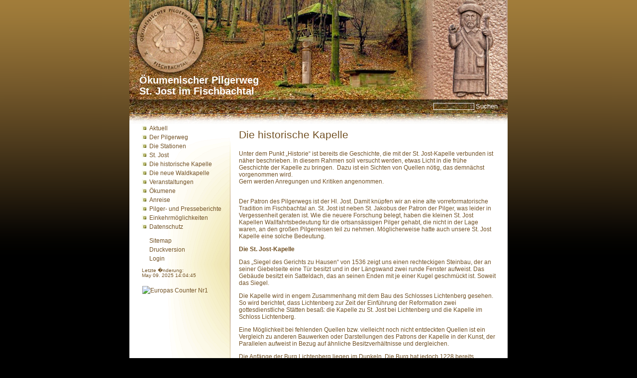

--- FILE ---
content_type: text/html; charset=UTF-8
request_url: https://st-jost.fischbachtal.de/?Die_historische_Kapelle
body_size: 4198
content:
<!DOCTYPE html PUBLIC "-//W3C//DTD XHTML 1.0 Transitional//EN" "http://www.w3.org/TR/xhtml1/DTD/xhtml1-Transitional.dtd">
<html xmlns="http://www.w3.org/1999/xhtml" lang="de">
<head>
<title>Ökumenischer Pilgerweg  St. Jost im Fischbachtal - Die historische Kapelle</title><meta name="keywords" content="�kumenischer Pilgerweg <br> St. Jost im Fischbachtal">
<meta name="description" content="�kumenischer Pilgerweg <br> St. Jost im Fischbachtal">
<meta http-equiv="content-type" content="text/html;charset=iso-8859-1"><meta name="generator" content="CMSimple 2.9 - www.cmsimple.dk"><link rel="stylesheet" href="./templates/glasbalken/stylesheet.css" type="text/css"><link rel="stylesheet" type="text/css" href="./plugins/pluginloader/css/stylesheet.css"><link rel="stylesheet" href="./plugins/sessioncounter/css/stylesheet.css" type="text/css" /><style type="text/css">
<!--
body{behavior:url(./templates/glasbalken/csshover.htc);}
-->
</style>
</head>
<body id="bgimg" >
<a name="top" id="CMSSTYLEtop"></a>
<div id="CMSSTYLEgesamt">
  <div id="CMSSTYLEbackgroundimage">
    <div id="CMSSTYLEtop1"><div id="CMSSTYLEsitename">Ökumenischer Pilgerweg <br> St. Jost im Fischbachtal</div>
  </div>
  <!--<div id="CMSSTYLEtop2"><div id="CMSSTYLEnav"><ul class="menulevel1"><li class="doc"><a href="/?Aktuell">Aktuell</a></li><li class="docs"><a href="/?Der_Pilgerweg">Der Pilgerweg</a><ul class="menulevel2"><li class="doc"><a href="/?Der_Pilgerweg:Liturgie">Liturgie</a></li><li class="doc"><a href="/?Der_Pilgerweg:Pilger">Pilger</a></li><li class="doc"><a href="/?Der_Pilgerweg:Tauferinnerungspfad">Tauferinnerungspfad</a></li><li class="doc"><a href="/?Der_Pilgerweg:Entdeckung">Entdeckung</a></li><li class="doc"><a href="/?Der_Pilgerweg:Historie">Historie</a></li></ul></li><li class="docs"><a href="/?Die_Stationen">Die Stationen</a><ul class="menulevel2"><li class="doc"><a href="/?Die_Stationen:J_1%3A_Aufbruchspfad%26nbsp%3B">J 1: Aufbruchspfad&nbsp;</a></li><li class="doc"><a href="/?Die_Stationen:J%26nbsp%3B1%3A%26nbsp%3BStiller_Pfad">J&nbsp;1:&nbsp;Stiller Pfad</a></li><li class="doc"><a href="/?Die_Stationen:J_1%3A%26nbsp%3BSteigender_Pfad">J 1:&nbsp;Steigender Pfad</a></li><li class="doc"><a href="/?Die_Stationen:J_1%3A%26nbsp%3BRimdidim">J 1:&nbsp;Rimdidim</a></li><li class="doc"><a href="/?Die_Stationen:J_V%3A%26nbsp%3B_Verbindungspfad">J V:&nbsp; Verbindungspfad</a></li><li class="doc"><a href="/?Die_Stationen:%26nbsp%3BJ_V%3A%26nbsp%3BSchneckenkapelle_Billings">&nbsp;J V:&nbsp;Schneckenkapelle Billings</a></li><li class="doc"><a href="/?Die_Stationen:J1%3A_-_Steigender_Pfad">J1: - Steigender Pfad</a></li><li class="doc"><a href="/?Die_Stationen:J_1%3A_Gnadenpfad">J 1: Gnadenpfad</a></li><li class="doc"><a href="/?Die_Stationen:J_1%3A_Neunkirchen">J 1: Neunkirchen</a></li><li class="doc"><a href="/?Die_Stationen:J_1%3A_Tauferinnerungspfad">J 1: Tauferinnerungspfad</a></li><li class="doc"><a href="/?Die_Stationen:J_1%3A%26nbsp%3BSeligpreisungspfad%26nbsp%3B">J 1:&nbsp;Seligpreisungspfad&nbsp;</a></li><li class="doc"><a href="/?Die_Stationen:J_1%3A_-%26nbsp%3BStiller_Pfad">J 1: -&nbsp;Stiller Pfad</a></li><li class="doc"><a href="/?Die_Stationen:J_1%3A_Alter_Lichtenberger_Brunnen">J 1: Alter Lichtenberger Brunnen</a></li><li class="doc"><a href="/?Die_Stationen:J_1%3A_-_-%26nbsp%3BSteigender_Pfad">J 1: - -&nbsp;Steigender Pfad</a></li><li class="doc"><a href="/?Die_Stationen:J_1%3A_Heuneburg">J 1: Heuneburg</a></li><li class="doc"><a href="/?Die_Stationen:J_1%3A_Segnender_Pfad">J 1: Segnender Pfad</a></li><li class="doc"><a href="/?Die_Stationen:J_1%3A_Wasserpfad">J 1: Wasserpfad</a></li><li class="doc"><a href="/?Die_Stationen:J_1%3A%26nbsp%3B_Schloss_Lichtenberg">J 1:&nbsp; Schloss Lichtenberg</a></li><li class="doc"><a href="/?Die_Stationen:J_1%3A_Erleuchtungspfad">J 1: Erleuchtungspfad</a></li></ul></li><li class="doc"><a href="/?St._Jost">St. Jost</a></li><li class="sdoc">Die historische Kapelle</li><li class="doc"><a href="/?Die_neue_Waldkapelle">Die neue Waldkapelle</a></li><li class="docs"><a href="/?Veranstaltungen">Veranstaltungen</a><ul class="menulevel2"><li class="docs"><a href="/?Veranstaltungen:Er%C3%B6ffnung_2008">Eröffnung 2008</a><ul class="menulevel3"><li class="doc"><a href="/?Veranstaltungen:Er%C3%B6ffnung_2008:Bericht_einer_Pilgerin">Bericht einer Pilgerin</a></li></ul></li><li class="docs"><a href="/?Veranstaltungen:2._%C3%96kum._Pilgertag_2009">2. Ökum. Pilgertag 2009</a><ul class="menulevel3"><li class="doc"><a href="/?Veranstaltungen:2._%C3%96kum._Pilgertag_2009:Pilgereindruck">Pilgereindruck</a></li></ul></li><li class="doc"><a href="/?Veranstaltungen:3._%C3%96kum._Pilgertag_2010">3. Ökum. Pilgertag 2010</a></li><li class="doc"><a href="/?Veranstaltungen:4._%C3%96kum._Pilgertag_2011">4. Ökum. Pilgertag 2011</a></li><li class="doc"><a href="/?Veranstaltungen:6._%C3%96kum._Pilgertag_2013">6. Ökum. Pilgertag 2013</a></li><li class="doc"><a href="/?Veranstaltungen:7._%C3%96kum._Pilgertag_2014">7. Ökum. Pilgertag 2014</a></li><li class="doc"><a href="/?Veranstaltungen:8._%C3%96kum._Pilgertag_2015">8. Ökum. Pilgertag 2015</a></li><li class="doc"><a href="/?Veranstaltungen:9._%C3%96kum._Pilgertag_2016">9. Ökum. Pilgertag 2016</a></li><li class="doc"><a href="/?Veranstaltungen:10._%C3%96kum._Pilgertag_2017">10. Ökum. Pilgertag 2017</a></li><li class="doc"><a href="/?Veranstaltungen:11._%C3%96kum._Pilgertag_2018">11. Ökum. Pilgertag 2018</a></li><li class="doc"><a href="/?Veranstaltungen:12._%C3%96kum._Pilgertag_2019">12. Ökum. Pilgertag 2019</a></li><li class="doc"><a href="/?Veranstaltungen:13._%C3%96kum._Pilgertag_2020">13. Ökum. Pilgertag 2020</a></li><li class="doc"><a href="/?Veranstaltungen:14._%C3%96kum._Pilgertag_2021">14. Ökum. Pilgertag 2021</a></li><li class="doc"><a href="/?Veranstaltungen:15._%C3%96kum._Pilgertag_2022">15. Ökum. Pilgertag 2022</a></li><li class="doc"><a href="/?Veranstaltungen:16._%C3%96kum._Pilgertag_2023">16. Ökum. Pilgertag 2023</a></li></ul></li><li class="doc"><a href="/?%C3%96kumene">Ökumene</a></li><li class="doc"><a href="/?Anreise">Anreise</a></li><li class="doc"><a href="/?Pilger-_und_Presseberichte">Pilger- und Presseberichte</a></li><li class="doc"><a href="/?Einkehrm%C3%B6glichkeiten">Einkehrmöglichkeiten</a></li><li class="doc"><a href="/?Datenschutz">Datenschutz</a></li></ul></div> -->
    </div>
	<div id="CMSSTYLEtop3"><div id="CMSSTYLElocator"></div><form action="/" method="post"><div id="searchbox"><input type="text" class="text" name="search" size="12"><input type="hidden" name="function" value="search"> <input type="submit" class="submit" value="Suchen"></div></form></div>
    <div id="CMSSTYLEcontent0">
      <div id="CMSSTYLEcontent1">
        <div id="CMSSTYLEnavbar">
		<div id="toc23"><ul class="menulevel1"><li class="doc"><a href="/?Aktuell">Aktuell</a></li><li class="docs"><a href="/?Der_Pilgerweg">Der Pilgerweg</a></li><li class="docs"><a href="/?Die_Stationen">Die Stationen</a></li><li class="doc"><a href="/?St._Jost">St. Jost</a></li><li class="sdoc">Die historische Kapelle</li><li class="doc"><a href="/?Die_neue_Waldkapelle">Die neue Waldkapelle</a></li><li class="docs"><a href="/?Veranstaltungen">Veranstaltungen</a></li><li class="doc"><a href="/?%C3%96kumene">Ökumene</a></li><li class="doc"><a href="/?Anreise">Anreise</a></li><li class="doc"><a href="/?Pilger-_und_Presseberichte">Pilger- und Presseberichte</a></li><li class="doc"><a href="/?Einkehrm%C3%B6glichkeiten">Einkehrmöglichkeiten</a></li><li class="doc"><a href="/?Datenschutz">Datenschutz</a></li></ul></div>
          <div id="additions">
            <div class="menu">
              <a href="/?&amp;sitemap">Sitemap</a>            </div>
            <div class="menu">
              <a href="/?Die_historische_Kapelle&amp;print">Druckversion</a>            </div>
			<div class="menu">
                          </div>
            <div class="menu">
                          </div>
			<div class="menu">
              <a href="/?Die_historische_Kapelle&amp;login">Login</a>            </div>
            <div class="lastupdate">
              Letzte �nderung:<br>May 09. 2025 14:04:45            </div>
            <div class="languagemenu">
                                <!-- Counter by GOWEB -->
<left><a href="http://www.webcounter.goweb.de/" target="_blank"><img src="http://webcounter.goweb.de/4754.GIF" hspace="1" vspace="1" border="0" alt="Europas Counter Nr1"></a>
<!-- Counter Einbaucode Ende --> </div>
          </div>
        </div>
      </div>
      <div id="CMSSTYLEcontent2">
                <div id="CMSSTYLEcontent">
          <h1>Die historische Kapelle</h1>
<p>Unter dem Punkt „Historie“ ist bereits die Geschichte, die mit der 
St. Jost-Kapelle verbunden ist näher beschrieben. In diesem Rahmen soll 
versucht werden, etwas Licht in die frühe Geschichte der Kapelle zu 
bringen.&nbsp; Dazu ist ein Sichten von Quellen nötig, das demnächst 
vorgenommen wird.<br>Gern werden Anregungen und Kritiken angenommen.<br><br><span style="font-weight: bold;"></span></p>
<p class="MsoNormal">Der Patron des Pilgerwegs ist der Hl. Jost. Damit 
knüpfen wir an eine alte vorreformatorische Tradition im Fischbachtal 
an. St. Jost ist neben St. Jakobus der Patron der Pilger, was leider in 
Vergessenheit geraten ist. Wie die neuere Forschung belegt, haben die 
kleinen St. Jost Kapellen Wallfahrtsbedeutung für die ortsansässigen 
Pilger gehabt, die nicht in der Lage waren, an den großen Pilgerreisen 
teil zu nehmen. Möglicherweise hatte auch unsere St. Jost Kapelle eine 
solche Bedeutung. </p>
<p><span style="font-weight: bold;">Die St. Jost-Kapelle</span><br></p>
Das „Siegel des Gerichts zu Hausen“ von 1536 zeigt uns
 einen rechteckigen Steinbau, der an seiner Giebelseite eine Tür besitzt
 und in der Längswand zwei runde Fenster aufweist. Das Gebäude besitzt 
ein Satteldach, das an seinen Enden mit je einer Kugel geschmückt ist. 
Soweit das Siegel.<br>
<p class="MsoNormal">Die Kapelle wird in engem Zusammenhang mit dem Bau 
des Schlosses Lichtenberg gesehen. So wird berichtet, dass Lichtenberg 
zur Zeit der Einführung der Reformation zwei gottesdienstliche Stätten 
besaß: die Kapelle zu St. Jost bei Lichtenberg und die Kapelle im 
Schloss Lichtenberg.</p>
<p class="MsoNormal">Eine Möglichkeit bei fehlenden Quellen bzw. 
vielleicht noch nicht entdeckten Quellen ist ein Vergleich zu anderen 
Bauwerken oder Darstellungen des Patrons der Kapelle in der Kunst, der 
Parallelen aufweist in Bezug auf ähnliche Besitzverhältnisse und 
dergleichen.</p>
<p class="MsoNormal">Die Anfänge der Burg Lichtenberg liegen im Dunkeln.
 Die Burg hat jedoch 1228 bereits bestanden, da sich Diether von 
Katzenelnbogen comes (Graf) de Lichtenberg nennt.<br>Bei den von 
Katzenelnbogen handelt es sich um ein hochadeliges Grafengeschlecht, das
 sich Ende des 13. Jahrhunderts in zwei Linien trennte. Diese 
vereinigten sich erst um 1402 wieder und beherrschten ein Gebiet vom 
Odenwald bis zur unteren Lahn, das in zwei Teile getrennt war: die 
Untergrafschaft und die Obergrafschaft. Zur Obergrafschaft 
gehörte z. B. Rüsselheim, Groß-Gerau, Darmstadt und Zwingenberg. Das 
Grafengeschlecht starb in der männlichen Linie 1479 aus. Der Besitz fiel
 nach Streitigkeiten endgültig 1557 an die Landgrafschaft 
Hessen-Darmstadt.</p>
<p class="MsoNormal">Das Gebiet der Grafen von Katzenelnbogen
 ist in Bezug auf St. Jost Patronate bzw. Darstellungen des Hl. Jost von
 Interesse. So gab es eine Darstellung des Hl. Jost nach 1469 in der ev.
 Kirche von St. Goar, die zur Abtei Prüm gehörte und später an 
Hessen-Darmstadt fiel.</p>
<p class="MsoNormal">Mit der Benediktinerabtei war die Familie von 
Katzenelnbogen ebenfalls verbunden. In den Jahren von 1342 bis 1350 war 
Diether von Katzenelnbogen Abt der Abtei Prüm. Seine Familie kam 
sicherlich auch mit der Verehrung des St. Jost, wie sie in Prüm mittels 
Gebetsbruderschaft gepflegt wurde, in Berührung. Somit könnte dieser 
Heilige ihr besonders wichtig gewesen sein, dass etwaige Gründungen von 
Kirchen oder Kapellen diesem Patron vorbehalten wurden. </p>
<p class="MsoNormal">In der ev. Kirche in Überau (bei Reinheim im 
Odenwald) gab es im 15. Jahrhundert einen Hauptaltar, der wohl dem Hl. 
Jodocus geweiht war und dessen Patronatsrecht bei den Mosbach von 
Lindenfels vermutet wird.</p>
<p class="MsoNormal"><br></p>
<p class="MsoNormal"><b>Literatur:</b></p>
<ul><li>
<div class="MsoNormal">- <i>Braun</i>, Joseph, Tracht und Attribute der Heiligen in der deutschen Kunst, Stuttgart 1943, S. 363f.</div>
</li><li>
<div class="MsoNormal">- <i>Diehl</i>, Wilhelm, Baubuch für die evangelischen Pfarreien der Landgrafschaft Hessen-Darmstadt, Darmstadt 1931, S. 68f</div>
</li><li>
<div class="MsoNormal">- <i>Hotz</i>, W., 650 Jahre Überau, Darmstadt 1966</div></li></ul>
<p class="MsoNormal">(Dr. Jutta Reisinger-Weber)<br><br></p>
<p>&nbsp;</p>
<p>Hier verweisen wir auf die folgende Seite:</p>
<ul><li><a href="https://web.archive.org/web/20160331214907/http://www.schroebel.net/Fischbachtal/html/st_jost_kapelle.html" target="_blank">St.-Jost-Kapelle</a>" - Eine Abhandlung zu dem Thema von Björn Schröbel siehe unter Geschichten auf <a href="https://web.archive.org/web/20160331214907/http://www.fischbachtal-odw.de/">http://www.fischbachtal-odw.de <br></a></li><li><a href="https://web.archive.org/web/20160331214907/http://www.saint-josse-europe.eu/">http://www.saint-josse-europe.eu</a></li></ul>
<p></p><p>&nbsp;</p>
<p>&nbsp;</p>
		</div>
        <div style="visibility:hidden" id="untermenue">
							</div>
</div>
    </div>
    <div id="CMSSTYLEbottom">
<!-- YOU ARE NOT ALLOWED TO REMOVE OR HIDE THIS LINK -->
<div id="CMSSTYLEcopyright">
						Powered by <a href="http://www.cmsimple.dk/" target="_blank">CMSimple</a> | Template Design by <a href="http://www.cmsimple-styles.com/" target="_blank">CMSimple-Styles</a> | <a href="./?Impressum">Impressum</a></div>
<!-- IF REMOVE: Pay for a license - see http://www.cmsimple.dk/?License -->
</div>
  </div>
</div>
</body>
</html>


--- FILE ---
content_type: text/css
request_url: https://st-jost.fischbachtal.de/templates/glasbalken/stylesheet.css
body_size: 2046
content:
body { font-size: 12px; font-family: Arial; font-weight: normal; background-color: #000000; text-align: left; margin: 0; padding: 0; voice-family: inherit }
#bgimg{
	background-image: url(images/bg.png);
	background-repeat: repeat-x;
}
body.print{background-color:#fff;color:#000;font-family:Verdana,Arial,Helvetica,sans-serif;font-size:11px;margin:30px 30px 30px 30px;}
td{margin:0;padding:0;color:#725124;font-family:"Segoe UI",Verdana,Arial,Helvetica,sans-serif;font-size:12px;}
#CMSSTYLEgesamt{
	position:relative;
	width:760px;
	margin:0 auto;
	padding:0;
	background-color: #fff;
	text-align:left;
	background-image: url(images/gesamt.png);
	background-repeat: no-repeat;
	background-position: left top;
}
#CMSSTYLEbackgroundimage{position:relative;width:760px;margin:0;padding:0;}
#CMSSTYLEtop1 { background: url("images/top.jpg") no-repeat; margin: 0; padding: 150px 0 0 20px; position: relative; z-index: 2; width: 750px; height: 50px }
#CMSSTYLEtop2 { background-color: #360; background-image: url("images/bar.jpg"); margin: 0; padding: 0; position: relative; z-index: 1; width: 760px; height: 30px }
#CMSSTYLEtop3{
	position:relative;
	width:760px;
	height:28px;
	margin:0;
	padding:0;
	border-bottom:1px solid #555;
	z-index:0;
	background-image: url(images/locator.jpg);
}
#CMSSTYLEtop3 .text{
	padding:0;
	font-family:"Segoe UI", Verdana, Arial, Helvetica, sans-serif;
	font-size:11px;
	font-weight:normal;
	color:#FFFFFF;
	background-color:transparent;
	border:1px solid #FFFFFF;
	z-index:1;
	margin-top: 7px;
}
#CMSSTYLEtop3 .submit{
	color:#FFFFFF;
	background-color:transparent;
	border:0px solid White;
	z-index:1;
	margin-top: 7;
	margin-right: 0;
	margin-bottom: 0;
	margin-left: 0;
	padding-top: 3;
	padding-right: 0;
	padding-bottom: 0;
	padding-left: 0;
}
#CMSSTYLEtop3 form{position:absolute;right:20px;}
#CMSSTYLEsitename { color: white; font-size: 20px; font-weight: bold; line-height: 22px; display: inline; padding-top: 3px; padding-right: 10px; padding-bottom: 3px }
div#CMSSTYLElocator { color: #ffffff; font-weight: bold; padding: 5px 0 0 20px; z-index: 1; float: left }
div#CMSSTYLElocator a:link, div#CMSSTYLElocator a:visited,div#CMSSTYLElocator a:active{color:#FFFFFF;text-decoration:none;}
div#CMSSTYLElocator a:hover,div#CMSSTYLElocator a:focus{color:#FFFFFF;text-decoration:underline;}
div#CMSSTYLEcontent0{
	clear:left;
	position:relative;
	width:760px;
	margin:0;
	padding:20px 0 0;
	background-image: url(images/leiste.png);
	background-repeat: repeat-x;
}
div#CMSSTYLEcontent1{float:left;width:200px;margin:0;padding:0;color:#725124;}
div#CMSSTYLEcontent2{float:right;width:520px;padding:0px 20px 5px 20px;margin:10px 0 0;color:#725124;}
div#CMSSTYLEbottom { font-weight: bold; background-image: url("images/bottom.jpg"); text-align: right; margin: 0; padding: 0 10px 0 0; z-index: 1; width: 750px; height: 30px; clear: both }
div#CMSSTYLEcontent2 ul{list-style-type:circle;}
div#CMSSTYLEcopyright,div#CMSSTYLEcopyright a{font-size:11px;color:#fff;padding-top:6px;}
div#CMSSTYLEnav {margin:0;padding:0;width: 760px;}
div#CMSSTYLEnav ul {float:left;margin:0;padding:0;border-top:1px solid #707072;border-left:1px solid #3f8583;}
div#CMSSTYLEnav li {position:relative;list-style:none;float:left;margin:0;font-size: 11px;line-height: 28px;white-space: nowrap;border-right:1px solid #aaaaaa;}
div#CMSSTYLEnav li a{display:block;float:left;padding:1px 8px 0 8px;text-decoration:none;font-weight: bold;color: #fff;}
html>body #CMSSTYLEnav a {width: auto;}
div#CMSSTYLEnav a {float: none;}
div#CMSSTYLEnav a:hover,div#CMSSTYLEnav a:focus,div#CMSSTYLEnav li:hover a{color:#FFFFFF;}
div#CMSSTYLEnav .sdoc, div#CMSSTYLEnav .sdocs {
	color: #FFFFFF;
	font-weight: bold;
	padding:1px 8px 0 8px;
	background-image: url(images/blackglas.png);
}
div#CMSSTYLEnav .sdoc a, div#CMSSTYLEnav .sdocs a {
	color: #FFFFFF;
	font-weight: bold;
	background-image: url(images/blackglas.png);
}
div#CMSSTYLEnav ul.menulevel1 li:hover,div#CMSSTYLEnav ul.menulevel1 li:focus{
	color:#FFFFFF;
	background-image: url(images/blackglas.png);
}
div#CMSSTYLEnav li:hover a,div#CMSSTYLEnav li:focus a{
	background-image: url(images/blackglas.png);
}
div#CMSSTYLEnav li ul.menulevel2,div#CMSSTYLEnav li ul.menulevel3{width:150px;text-align:left;}
div#CMSSTYLEnav ul ul{position:absolute;top:28px;margin:0;left:-1px;display:none;width:150px;}
div#CMSSTYLEnav ul.menulevel1 li.docs:hover ul.menulevel2,div#CMSSTYLEnav ul.menulevel1 li.sdocs:hover ul.menulevel2,div#CMSSTYLEnav ul.menulevel2 li.docs:hover ul.menulevel3,div#CMSSTYLEnav ul.menulevel2 li.sdocs:hover ul.menulevel3 {display:block;}
div#CMSSTYLEnav ul.menulevel2 li.doc,div#CMSSTYLEnav ul.menulevel2 li.docs{
	position:relative;
	list-style:none;
	float:left;
	padding: 0;
	margin:0;
	font-size: 11px;
	line-height: 25px;
	width:150px;
	white-space: nowrap;
	border-bottom:1px solid #3f8583;
	background-image: url(images/blackglas2.png);
}
div#CMSSTYLEnav ul.menulevel2 li.doc a,div#CMSSTYLEnav ul.menulevel2 li.docs a {
	display:block;
	float:left;
	text-decoration:none;
	font-weight: bold;
	color: #FFFFFF;
	width:130px;
	background-image: url(images/blackglas2.png);
}
div#CMSSTYLEnav ul.menulevel2 li.sdoc,div#CMSSTYLEnav ul.menulevel2 li.sdocs{
	position:relative;
	list-style:none;
	float:left;
	padding: 0 0 0 8px;
	margin:0;
	font-size: 11spx;
	line-height: 25px;
	width:142px;
	white-space: nowrap;
	border-bottom:1px solid #3f8583;
	background-image: url(images/blackglas2.png);
}
div#CMSSTYLEnav ul.menulevel2 li.sdoc a,div#CMSSTYLEnav ul.menulevel2 li.sdocs a {display:block;float:left;padding: 1px 10px 0 7px;text-decoration:none;font-weight: bold;color: #FFFFFF;}
div#CMSSTYLEnav ul.menulevel2 li:hover,div#CMSSTYLEnav ul.menulevel2 li:focus {
	background-image: url(images/blackglas2b.png);
}
div#CMSSTYLEnav ul.menulevel2 li:hover a,div#CMSSTYLEnav ul.menulevel2 li:focus a {
	background-image: url(images/blackglas2b.png);
}
div#CMSSTYLEnav li ul.menulevel3 {
	margin: -17px 0 0 120px;
	display: none;
}
div#CMSSTYLEnav ul.menulevel2 ul.menulevel3 li.doc,div#CMSSTYLEnav ul.menulevel2 ul.menulevel3 li.docs{position:relative;list-style:none;float:left;padding:0 0 0 8px;margin:0;font-size: 11px;line-height: 25px;width:150px;white-space: nowrap;}
div#CMSSTYLEnav ul.menulevel2 ul.menulevel3 li.doc a,div#CMSSTYLEnav ul.menulevel2 ul.menulevel3 li.docs a {display:block;float:left;padding:0;text-decoration:none;font-weight: bold;color: #fff;width:150px;}
div#CMSSTYLEnav ul.menulevel2 ul.menulevel3 li.sdoc,div#CMSSTYLEnav ul.menulevel2 ul.menulevel3 li.sdocs{position:relative;list-style:none;float:left;paddingt:0;margin:0;font-size: 11px;line-height: 25px;width:150px;white-space: nowrap;background-image:none;}
div#CMSSTYLEnav ul.menulevel2 ul.menulevel3 li.sdoc a,div#CMSSTYLEnav ul.menulevel2 ul.menulevel3 li.sdocs a {display:block;float:left;padding: 1px 8px 0 8px;text-decoration:none;font-weight: bold;color: #FFFFFF;background-image:none;}
div#CMSSTYLEnav ul.menulevel2 ul.menulevel3 li:hover,div#CMSSTYLEnav ul.menulevel2 ul.menulevel3 li:focus {background-image:none;}
div#CMSSTYLEnav ul.menulevel2 ul.menulevel3 li:hover a,div#CMSSTYLEnav ul.menulevel2 ul.menulevel3 li:focus a {color:#FFFFFF;}
div#CMSSTYLEnav ul.menulevel1 {
	z-index:10;
}
div#CMSSTYLEnav ul.menulevel2 {
	z-index:20;
	overflow: hidden;
	width: 200px;
}
div#CMSSTYLEnav ul.menulevel3 {
	z-index:30;
	visibility: hidden;
}
div#CMSSTYLEnav li:hover {z-index:40;}
div#CMSSTYLEnav .category {
	position:relative;
	list-style:none;
	float:left;
	padding: 0 0 0 8px;
	margin:0;
	font-size: 11spx;
	line-height: 17px;
	width:142px;
	white-space: nowrap;
	border-bottom:1px solid #3f8583;
	background-color: #333333;
	font-weight: bold;
	background-image: none !important;
}
#CMSSTYLEnavbar{
	padding:0px 0 80px 25px;
}
#CMSSTYLEnavbar .menu{padding-left:15px;}
#CMSSTYLEnavbar a:link,#CMSSTYLEnavbar a:visited,#CMSSTYLEnavbar a:active{text-decoration:none;color:#725124;}
#CMSSTYLEnavbar #toc23{padding-bottom:10px;}
#CMSSTYLEnavbar #additions{line-height:1.5em;}
#CMSSTYLEnavbar #additions .languagemenu{padding-top:15px;}
#CMSSTYLEnavbar a:hover,#CMSSTYLEnavbar a:focus{text-decoration:underline;color:#AF6B0A;}
#CMSSTYLEnavbar ul{list-style-type:none;margin:0;padding:0;}
#CMSSTYLEnavbar ul.menulevel3{padding-left:0px;}
#CMSSTYLEnavbar .doc{padding-left:15px;background:url(./menu/doc.gif) no-repeat 0 4px;line-height:1.5em;}
#CMSSTYLEnavbar .sdoc{padding-left:15px;background:url(./menu/doc.gif) no-repeat 0 4px;line-height:1.5em;}
#CMSSTYLEnavbar .docs{padding-left:15px;background:url(./menu/doc.gif) no-repeat 0 4px;line-height:1.5em;}
#CMSSTYLEnavbar .sdocs{padding-left:15px;background:url(./menu/doc.gif) no-repeat 0 4px;line-height:1.5em;}
#CMSSTYLEnavbar .login{padding-top:15px;}
h1,h2,h3{margin:0;font-size:16pt;font-weight:normal;padding:0 0 6px;margin:0;}
h4{margin:0;font-size:16pt;font-weight:normal;margin:0 0 6px;padding:0;}
h5{margin:0;font-size:12pt;font-weight:bold;margin:0 0 6px;padding:0;}
h6{margin:0;font-size:12pt;font-weight:normal;margin:0 0 6px;padding:0;}
a:link,a:active,a:visited{text-decoration:underline;color:#725124;}
a:hover{text-decoration:none;color:#AF6B0A;}
ul.submenu,ul.search{margin:0;padding:0 0 0 15px;}
ul.submenu li,ul.search li.doc,ul.search li.docs{list-style-type:none;line-height:1.2em;margin:0;padding:0;}
#untermenue{margin-bottom:20px;}
div.lastupdate{font-size:87%;line-height:1em;padding-top:10px;}
ul.sitemaplevel1{margin:0; padding:0 0 0 30px;}
.sitemaplevel1 a {
	text-decoration: none;
}
ul.sitemaplevel2,ul.sitemaplevel3{margin:0; padding:0 0 0 10px;}
ul.sitemaplevel1 li.doc,ul.sitemaplevel2 li.doc,ul.sitemaplevel3 li.doc{
	list-style-type:none;
	padding-left:15px;
	background:url(./menu/doc.gif) no-repeat 0 4px;
	line-height:1.5em;
}
ul.sitemaplevel1 li.docs,ul.sitemaplevel2 li.docs,ul.sitemaplevel3 li.docs{
	list-style-type:none;
	padding-left:15px;
	background:url(./menu/doc.gif) no-repeat 0 4px;
	line-height:1.5em;
}
div#CMSSTYLEcontent form textarea{margin:5px 0 10px;padding:0;background-color:white;border:1px solid #725124;width:320px;}
div#CMSSTYLEcontent form input.guestbook{margin:5px 0 10px;padding:0;background-color:white;border:1px solid #725124;width:250px;}
div#CMSSTYLEcontent input.submit,div#middle input.text{background-color:transparent;border:1px solid #725124;background-color:#E2E7FB;margin-top:5px; width:90px;}
div#CMSSTYLEcontent input.text{background-color:transparent;border:1px solid #ccc;margin-top:5px; width:120px;}
.bildLinks{float:left;margin:10px 10px 10px;}
.bildRechts{float:right;margin:10px 0 10px 10px;}
.stark{display:none;}
.edit a,.edit a:link,.edit a:visited{text-decoration:none;}
.retrieve{background-color:White;}
div#CMSSTYLEcontent div#formular input.input,div#CMSSTYLEcontent div#formular textarea.input,div#CMSSTYLEcontent input.file{border:1px solid #725124;}
div#CMSSTYLEcontent div#formular input.button{border:1px solid #725124;background-color:#E2E7FB;}.category {
	font-weight: bold;
	list-style-type: none;
	background-image: url(images/line.png);
	background-repeat: no-repeat;
	background-position: left bottom;
}
.break {
	line-height: 10px;
	list-style-type: none;
}
div#CMSSTYLEnav .break {
	position:relative;
	list-style:none;
	float:left;
	padding: 0 0 0 8px;
	margin:0;
	font-size: 11spx;
	line-height: 10px;
	width:142px;
	white-space: nowrap;
	font-weight: bold;
	background-image: url(images/break.png)!important;
	border-bottom-width: 1px;
	border-left-width: 0px;
	border-bottom-style: solid;
	border-bottom-color: #3f8583;
}